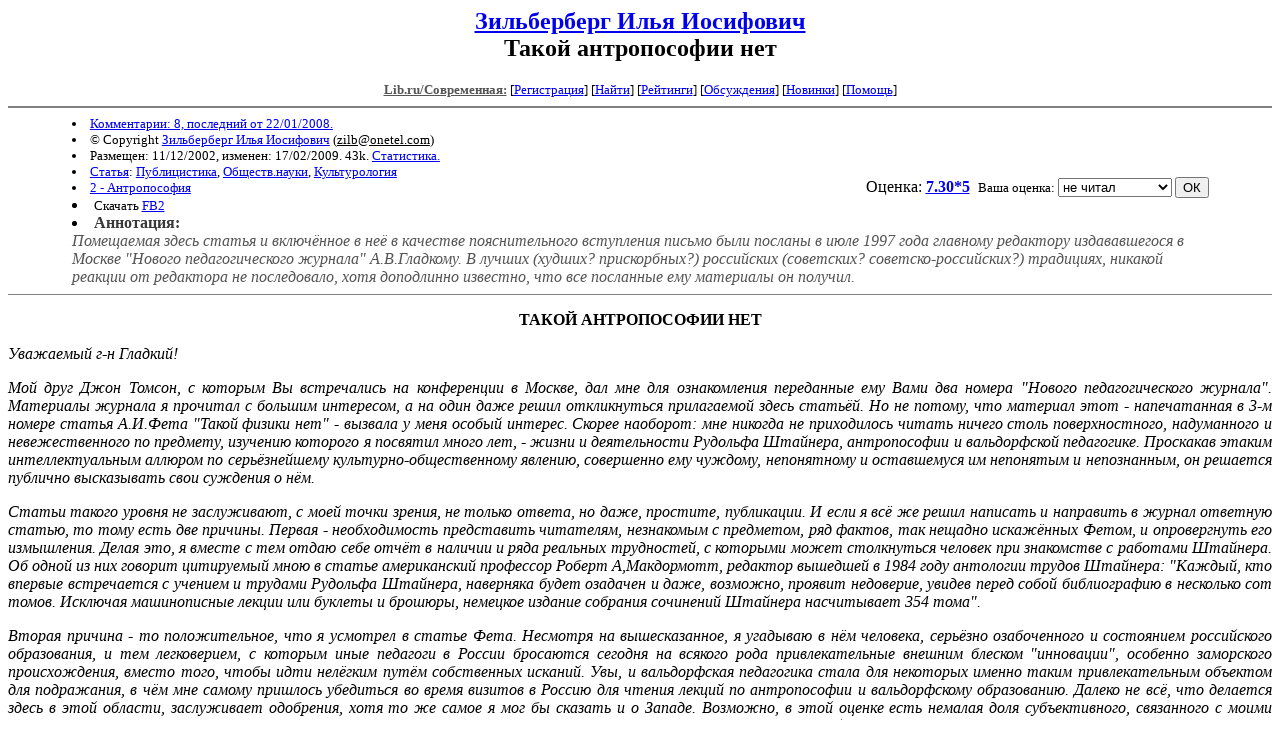

--- FILE ---
content_type: text/html; charset=windows-1251
request_url: http://lit.lib.ru/z/zilxberberg_i_i/zil23.shtml
body_size: 22475
content:
<html>
<head>
<title>Lib.ru : Зильберберг Илья Иосифович. Такой антропософии нет</title>
</head>

<body>

<center>
<h2><a href=/z/zilxberberg_i_i/>Зильберберг Илья Иосифович</a><br>
Такой антропософии нет</h2>

<!------- Первый блок ссылок ------------->
<font size=-1>

<a href=/><font color="#555555"><b>Lib.ru/Современная:</b></font></a>

<!------------ Кнопка регистрации -------->


[<A HREF="/cgi-bin/login">Регистрация</A>]
 

<!---------------------------------------->

[<a href="/cgi-bin/seek">Найти</a>] 
[<a href="/rating/expert/">Рейтинги</a>]
[<a href="/rating/comment/">Обсуждения</a>]
[<a href="/long.shtml">Новинки</a>]
[<A HREF="/i/info/">Помощь</A>]

<!-- Кнопка редактирования произведения -->



<!---------------------------------------->

</font>
<hr size=2 noshade>

<table width=90% border=0 cellpadding=0 cellspacing=0><tr>

<!---- Блок описания произведения (слева вверху) ----------------------->

<td>
<small>
<li><A HREF="/comment/z/zilxberberg_i_i/zil23">Комментарии: 8, последний от 22/01/2008.</A>
<li>&copy; Copyright <a href=/z/zilxberberg_i_i/>Зильберберг Илья Иосифович</a>
 (<u>&#122&#105&#108&#98&#64&#111&#110&#101&#116&#101&#108&#46&#99&#111&#109</u>) 
<li>Размещен: 11/12/2002, изменен: 17/02/2009. 43k. <a href=stat.shtml#zil23.shtml>Статистика.</a>
<li><a href=/type/index_type_5-1.shtml>Статья</a>: <a href="/janr/index_janr_3-1.shtml">Публицистика</a>, <a href="/janr/index_janr_10-1.shtml">Обществ.науки</a>, <a href="/janr/index_janr_12-1.shtml">Культурология</a>
<li> <a href=index.shtml#gr2>2 - Антропософия</a>
<li>Скачать <a href="/img/z/zilxberberg_i_i/zilxberberg_i_i--zil23.fb2.zip">FB2</a>
</small>
</td><td valign=bottom align=right>
<!-------------- Блочек голосования (оценка) верхний -------->

<form action="/cgi-bin/votecounter" method=POST>
<input type=hidden name=FILE value=zil23 >
<input type=hidden name=DIR value=z/zilxberberg_i_i >



Оценка: <b><a href=/cgi-bin/vote_show?DIR=z/zilxberberg_i_i&FILE=zil23>7.30*5</a></b>


&nbsp;<font size="-1">Ваша оценка: <select name=BALL><br>
<option value="10">шедевр</option>
<option value="9">великолепно</option>
<option value="8">отличная книга</option>
<option value="7">хорошая книга</option>
<option value="6">нормально</option>
<option value="0" selected>не читал</option>
<option value="5">терпимо</option>
<option value="4">посредственно</option>
<option value="3">плохо</option>
<option value="2">очень плохо</option>
<option value="1">не читать</option>
</select>
<input type=submit name="OK" value="ОК"></font>

</form>

<!--------------------------------------------------->

</td></tr><tr><td valign=top colspan=2>

<font color="#555555">
<li><B><font color=#393939>Аннотация:</font></b><br><i>Помещаемая здесь статья и включённое в неё в качестве пояснительного вступления письмо были посланы в июле 1997 года главному редактору издававшегося в Москве "Нового педагогического журнала" А.В.Гладкому. В лучших (худших? прискорбных?) российских (советских? советско-российских?) традициях, никакой реакции от редактора не последовало, хотя доподлинно известно, что все посланные ему материалы он получил.</i>
</font>
</td></tr></table>

<hr noshade size=1>

</center>

<!----------- Собственно произведение --------------->






<html>





<font SIZE="3"><b>
<p ALIGN="CENTER">ТАКОЙ АНТРОПОСОФИИ НЕТ</p>
</b></font><font  SIZE="3">
<p ALIGN="CENTER"></p>
</font><i><font SIZE="3">
<p ALIGN="JUSTIFY">Уважаемый г-н Гладкий!</p>
</font><font  SIZE="3">
<p ALIGN="JUSTIFY"></p>
</font><font SIZE="3">
<p ALIGN="JUSTIFY">Мой друг Джон Томсон, с которым Вы встречались на конференции 
в Москве, дал мне для ознакомления переданные ему Вами два номера "Нового 
педагогического журнала". Материалы журнала я прочитал с большим интересом, а на 
один даже решил откликнуться прилагаемой здесь статьёй. Но не потому, что 
материал этот - напечатанная в 3-м номере статья А.И.Фета "Такой физики нет" - 
вызвала у меня особый интерес. Скорее наоборот: мне никогда не приходилось 
читать ничего столь поверхностного, надуманного и невежественного по предмету, 
изучению которого я посвятил много лет, - жизни и деятельности Рудольфа Штайнера, 
антропософии и вальдорфской педагогике. Проскакав этаким интеллектуальным 
аллюром по серьёзнейшему культурно-общественному явлению, совершенно ему чуждому, 
непонятному и оставшемуся им непонятым и непознанным, он решается публично 
высказывать свои суждения о нём.</p>
</font><font  SIZE="3">
<p ALIGN="JUSTIFY"></p>
</font><font SIZE="3">
<p ALIGN="JUSTIFY">Статьи такого уровня не заслуживают, с моей точки зрения, не 
только ответа, но даже, простите, публикации. И если я всё же решил написать и 
направить в журнал ответную статью, то тому есть две причины. Первая - 
необходимость представить читателям, незнакомым с предметом, ряд фактов, так 
нещадно искажённых Фетом, и опровергнуть его измышления. Делая это, я вместе с 
тем отдаю себе отчёт в наличии и ряда реальных трудностей, с которыми может 
столкнуться человек при знакомстве с работами Штайнера. Об одной из них говорит 
цитируемый мною в статье американский профессор Роберт А,Макдормотт, редактор 
вышедшей в 1984 году антологии трудов Штайнера: "Каждый, кто впервые встречается 
с учением и трудами Рудольфа Штайнера, наверняка будет озадачен и даже, возможно, 
проявит недоверие, увидев перед собой библиографию в несколько сот томов. 
Исключая машинописные лекции или буклеты и брошюры, немецкое издание собрания 
сочинений Штайнера насчитывает 354 тома".</p>
</font><font  SIZE="3">
<p ALIGN="JUSTIFY"></p>
</font><font SIZE="3">
<p ALIGN="JUSTIFY">Вторая причина - то положительное, что я усмотрел в статье 
Фета. Несмотря на вышесказанное, я угадываю в нём человека, серьёзно 
озабоченного и состоянием российского образования, и тем легковерием, с которым 
иные педагоги в России бросаются сегодня на всякого рода привлекательные внешним 
блеском "инновации", особенно заморского происхождения, вместо того, чтобы идти 
нелёгким путём собственных исканий. Увы, и вальдорфская педагогика стала для 
некоторых именно таким привлекательным объектом для подражания, в чём мне самому 
пришлось убедиться во время визитов в Россию для чтения лекций по антропософии и 
вальдорфскому образованию. Далеко не всё, что делается здесь в этой области, 
заслуживает одобрения, хотя то же самое я мог бы сказать и о Западе. Возможно, в 
этой оценке есть немалая доля субъективного, связанного с моими собственными 
поисками на этом пути. Во всяком случае я, вслед за Фетом, очень бы 
приветствовал критический подход ко всем новым для России педагогическим и 
другим общественным явлениям, в том числе, конечно, и к вальдорфской педагогике 
и антропософии. Но такой подход должен быть вдумчивым, серьёзным и обязательно 
базироваться на хорошем знании предмета - всё это начисто отсутствует в статье 
Фета. Поэтому-то мой ответ ему оказался по стилю более полемичным, чем того 
требует сам предмет разговора. Но в этом моём стиле, продиктованном самим Фетом, 
ничего личного по отношению к нему усматривать, разумеется, не следует.</p>
</font><font  SIZE="3">
<p ALIGN="JUSTIFY"></p>
</font><font SIZE="3">
<p ALIGN="JUSTIFY">Я посылаю Вам также две свои, опубликованные ранее в Израиле 
и в Германии, статьи, посвящённые затрагиваемой здесь теме. Вы можете 
распорядиться ими по своему усмотрению, но в любом случае я попросил бы Вас 
ознакомить с ними Фета, если он того пожелает. И уже специально для него я 
посылаю фотокопии предисловий Штайнера к его книге "Очерки тайноведения", 
переизданной недавно в России. В них Штайнер, в частности, поясняет, как бы 
специально для Фета, на каких читателей он, пользуясь терминологией Фета, "рассчитывал", 
- оказывается, и на таких, кто, подобно Фету, считает его учение "курьёзом" и "анахронизмом". 
Лично я искренне надеюсь, что независимо от своего отношения к Штайнеру и его 
учению, Фет, просто как культурный человек, не говоря уже - учёный, почувствует 
когда-нибудь неловкость за свои легкомысленные и невежественные высказывания о 
человеке, который хотя бы только по объёму и универсализму своих знаний - далеко 
не самое главное в личности Штайнера - стоит на такой высоте, которой мало кто 
достигал за человеческую историю. И Фету не может также не стать когда-нибудь 
стыдно за свой "духовный расизм" - огульно-пренебрежительное отношение к 
большому числу совершенно разных и незнакомых ему индивидуумов только за то, что 
они являются последователями учения Штайнера.</p>
</font><font  SIZE="3">
<p ALIGN="JUSTIFY"></p>
</font><font SIZE="3">
<p ALIGN="JUSTIFY">И последнее. Если по каким-либо причинам Вы не сможете 
опубликовать в журнале мой ответ Фету, то я попросил бы Вас поместить в нём хотя 
бы это письмо и ознакомить с моими статьями тех читателей, которых они 
заинтересуют.</p>
</font><font  SIZE="3">
<p ALIGN="JUSTIFY"></p>
</font></i><font  SIZE="3">
<p ALIGN="CENTER"><b>*             
*             *</b></p>
<b>
<p ALIGN="CENTER"></p>
</b></font><font SIZE="3">
<p ALIGN="JUSTIFY">Когда мой английский друг, вернувшись с педагогической 
конференции в России, дал мне на прочтение привезённые оттуда 1-й и 3-й номера "Нового 
педагогического журнала", я никак не предполагал, что у меня вдруг появится 
желание написать в него. А оно появилось в результате прочтения напечатанной в 
3-м номере статьи А.И.Фета "Такой физики нет", которую он в свою очередь написал 
в ответ на помещённую в 1-м номере статью В.К.Загвоздкина "Преподавание физики 
по феноменологическому методу".</p>
</font><font  SIZE="3">
<p ALIGN="JUSTIFY"></p>
</font><font SIZE="3">
<p ALIGN="JUSTIFY">В своей статье, ряд положений которой вызывает у меня 
серьёзные возражения, Фет подверг критике, во-первых, самого Загвоздкина и его 
статью, во-вторых, научные взгляды Гёте и, в-третьих, Рудольфа Штайнера, его 
антропософию и вальдорфскую систему образования. Критика, как известно, здоровая 
вещь, даже если она резка и не очень доброжелательна - мягкость и вежливость не 
являются, с моей точки зрения, её основными качествами, Но таковыми без сомненья 
являются знание и понимание критикуемого предмета, которые, к сожалению, в 
критике Фета отсутствуют. Поэтому я посчитал необходимым ответить на неё, правда, 
не по всем трём вышеназванным аспектам, а лишь по последнему.</p>
</font><font  SIZE="3">
<p ALIGN="JUSTIFY"></p>
</font><font SIZE="3">
<p ALIGN="JUSTIFY">Свою критику Фет начинает ироническим замечанием о том, что 
вот, мол, Загвоздкин "предлагает нам учиться физике... у антропософов". Не знаю, в 
какой степени читатели журнала знакомы с понятием "антропософ", чтобы по 
достоинству оценить многоточие. Но это и неважно, ибо следуя логике Фета, мы 
могли бы тем же манером вопрошать, можно ли учиться физике... у христиан, 
буддистов, коммунистов, евреев, гомосексуалистов и т.д. и т.п. Мне кажется, 
физике, как и любому другому предмету, можно учиться у того, кто её знает, 
независимо от мировоззренческих или каких-либо других атрибутов этого человека. 
Если же Фет считает, что антропософ по определению не может знать физики или 
обучать ей, то он должен был всё же как-то объяснить сей патологический феномен.</p>
</font><font  SIZE="3">
<p ALIGN="JUSTIFY"></p>
</font><font SIZE="3">
<p ALIGN="JUSTIFY">Далее Фет пишет, что вальдорфскую систему обучения "придумал 
изобретатель антропософии Рудольф Штайнер". Трудно представить, чтобы автор, 
доктор физико-математических наук, был таким невеждой в области русского языка, 
чтобы не понимать абсурдности и неуместности употребления в данном контексте 
слов "придумал" и "изобретатель". Нет, он это делает намеренно, рассчитывая, что 
нелепость этого употребления перейдёт и на сам объект его критики - малодостойный 
приём для человека его интеллектуального и академического ранга.</p>
</font><font  SIZE="3">
<p ALIGN="JUSTIFY"></p>
</font><font SIZE="3">
<p ALIGN="JUSTIFY">Но продолжим цитировать: "В разных странах существуют 
основанные им "вальдорфские школы", где учиться приятно и легко. Не удивительно, 
что эти школы пользуются успехом и что родители охотно отдают в них своих детей. 
Оставляя в стороне вопрос, следует ли отдавать школьное образование в руки 
религиозных сект, можно спросить себя, какую физику преподают в этих школах".</p>
</font><font  SIZE="3">
<p ALIGN="JUSTIFY"></p>
</font><font SIZE="3">
<p ALIGN="JUSTIFY">Остановимся на этом пассаже подробнее. К моменту смерти 
Штайнера в 1925 году существовало всего пять вальдорфских школ, три в Германии и 
по одной в Голландии и в Англии, причём ни одна из них не была основана им самим. 
Лишь в основании первой из них, в 1919 году в Штутгарте, он принимал участие в 
качестве "учителя учителей", а основал школу для детей своих рабочих владелец 
табачной Фабрики "Вальдорф-Астория" Эмиль Мольт. Он и пригласил Штайнера на 
указанную выше роль, и с этой-то школы и "пошли быть" и вальдорфская педагогика, 
и вальдорфские школы, и даже само название. Сейчас существует, по всему миру, 
около 700 вальдорфских школ, свыше 1200 вальдорфских детских садов и порядка 500 
школ и центров по уходу за детьми с умственными отклонениями, что и составляет 
суть и содержание явления, получившего название "вальдорфского движения", в 
становлении и развитии которого принимали участие лишь идеи Штайнера, но не он 
сам. (На 2002 год первые две цифры составляют, соответственно, 850 и 1600.)</p>
</font><font  SIZE="3">
<p ALIGN="JUSTIFY"></p>
</font><font SIZE="3">
<p ALIGN="JUSTIFY">Слова Фета о том, что в вальдорфских школах "учиться приятно 
и легко", в силу чего они "пользуются успехом", можно было бы принять за 
комплимент, если бы в начале статьи он не пояснил, что понимает под лёгким и 
приятным учением. Учение, как и обучение, считает Фет, является трудным 
процессом - и мой собственный многолетний опыт участника обеих составляющих 
этого процесса лишь подтверждает его слова. Но некоторые, продолжает Фет, вполне 
в духе нашей эпохи, с помощью различных "магических методов" ищут обходные и 
лёгкие пути, способные сделать учебный процесс простым и не требующим серьёзного 
труда. Мне лично мало известно о таких попытках, но если они действительно имеют 
место, то я, основываясь опять же на личном опыте, отношусь к ним, как и Фет, с 
изрядной долей скептицизма. Поэтому мне особенно жаль, что он не указал, к каким 
результатам приводят эти "магические методы". Потому что если результаты 
оказываются положительными, тогда нам с ним, как и нашим единомышленникам в этом 
вопросе, возможно, придётся, несмотря на так ценимые нами серьёзность и 
трудолюбие, несколько пересмотреть своё отношение к "магическим методам".</p>
</font><font  SIZE="3">
<p ALIGN="JUSTIFY"></p>
</font><font SIZE="3">
<p ALIGN="JUSTIFY">Но суть в данном случае заключается в том, что Фет считает, 
что вальдорфской школе присущи именно такие неполноценные методы обучения, 
превращающие трудный и серьёзный учебный процесс в некое "приятное и лёгкое" 
времяпрепровождение. Да, невысокого мнения наш уважаемый автор о многотысячном 
коллективе незнакомых и неизвестных ему педагогов, преподающих сегодня в 
вальдорфских школах. Ещё более жалкими должны выглядеть в его глазах те сотни и 
сотни тысяч родителей, которые посылали и посылают своих детей в вальдорфские 
школы исключительно ради того, чтобы им было там "приятно и легко", совершенно 
не заботясь о том, что же станет потом с их не привыкшими к труду 
чадами-недоучками. И, наконец, если Фет вместе с рождённой его воображением 
армией беспечных родителей может себе позволить "оставить в стороне вопрос" о 
воспитании их детей, то реальные родители, по-настоящему озабоченные воспитанием 
своих детей, да ещё имеющие при этом возможность выбора, не могут не задуматься 
самым серьёзным образом о том, в чьи руки отдают самое дорогое, что имеют в 
жизни. При этом их меньше всего интересуют ярлыки, навешиваемые кем-то на 
предмет их выбора, их интересует только суть: <i>что </i>происходит в школе и<i> 
к каким результатам </i>это приводит.</p>
</font><font  SIZE="3">
<p ALIGN="JUSTIFY"></p>
</font><font SIZE="3">
<p ALIGN="JUSTIFY">Для Фета эта суть вальдорфских школ сводится к одной игривой 
фразе о том, что учиться в них " приятно и легко", но источника даже этой 
одномерной информации он не указывает. Поэтому её приходиться считать досужим 
домыслом, которому я хочу противопоставить несколько <i>фактов</i> из жизни 
вальдорфской школы, указав при этом, в отличие от Фета, источник моей информации. 
Этот источник - первая и самая большая в англоязычном мире вальдорфская школа, 
где в течение десяти лет учились мои дети. Всё это время я был глубоко вовлечён 
в жизнь школы, входил в её административные структуры, был членом комитета 
Ассоциации родителей и учителей, участвовал в многочисленных школьных 
мероприятиях, собраниях и дискуссиях, посещал уроки и т.п. Сюда же следует 
отнести и личные контакты, причём не ограниченные только Англией, как с 
учениками и родителями, так и с учителями различных вальдорфских школ, а также с 
преподавателями и студентами других антропософских учебных заведений. А интерес 
мой к вальдорфской педагогике зародился лет за десять до того, как мои дети 
начали ходить в вальдорфскую школу, - тогда, живя в Советском Союзе, я и мечтать 
о таком не мог, - а продолжается он и по сей день.</p>
</font><font  SIZE="3">
<p ALIGN="JUSTIFY"></p>
</font><font SIZE="3">
<p ALIGN="JUSTIFY">Я думаю, всё это даёт мне основание говорить, что я знаю о 
теоретических и практических аспектах вальдорфского образования не понаслышке. 
Так вот, утверждение о том, что в вальдорфских школах "учиться приятно и легко" 
- в положительном ли или в отрицательном смысле, - я не слышал ни от кого: ни от 
учеников, ни от учителей, ни от родителей. Слышал - и сам употреблял - многие 
другие эпитеты и характеристики, как хвалебные, так и критические, но только не 
те, что придумал наш автор, хотя я не сомневаюсь, что найдутся ученики 
вальдорфских, как, впрочем, и других школ, которые свою учёбу могли бы 
охарактеризовать такими словами. И всё же, если опросить по этому вопросу 
достаточно большое число учеников вальдорфских школ, то общим знаменателем их 
ответов, я думаю, будет слово "интересно". По крайней мере для тех, кто учился и 
в обычных школах, о чём я могу судить по ряду примеров, включая моего сына, 
который ходил и в московскую школу, и в израильскую, и в три английские, причём 
все они ему нравились.</p>
</font><font  SIZE="3">
<p ALIGN="JUSTIFY"></p>
</font><font SIZE="3">
<p ALIGN="JUSTIFY">Вот преподавать "по-вальдорфски" вне всякого сомнения гораздо 
интересней, но и намного труднее и ответственнее. Ведь обучение идёт не по 
учебникам, и учитель, который ведёт один класс в течение восьми первых лет, 
преподавая все основные предметы, должен их не только знать, но и переработать в 
себе таким образом, чтобы уметь преподносить детям в интересной и 
соответствующей их уровню восприятия форме. Дети же переносят излагаемое, 
изображаемое и демонстрируемое учителем в свои тетради-альбомы, создавая таким 
образом свои индивидуальные и индивидуализированные учебники.</p>
</font><font  SIZE="3">
<p ALIGN="JUSTIFY"></p>
</font><font SIZE="3">
<p ALIGN="JUSTIFY">Какие же при этом они получают знания? Тот же вопрос, но 
только не по адресу, задаёт и Фет, говоря: "можно спросить себя, какую физику 
преподают в этих школах". Ибо себя имеет смысл спрашивать в тех случаях, если 
сам в состоянии дать ответ, иначе вопросы превращаются в риторику. Так вот, "в 
этих школах" преподают точно такую же физику, что и во всех остальных, и это в 
равной степени относится и ко всем другим общеобразовательным предметам. Конечно, 
преподают по-другому, в соответствии со своим пониманием духовно-душевных 
процессов, происходящих в ребёнке, но только ни в коем случае не в ущерб знаниям, 
которые он должен получить.</p>
</font><font  SIZE="3">
<p ALIGN="JUSTIFY"></p>
</font><font SIZE="3">
<p ALIGN="JUSTIFY">Ибо в определённое время ученики вальдорфских школ 
одновременно со своими сверстниками по всей стране сдают одни и те же экзамены, 
которые проверяются и оцениваются независимыми экзаменаторами и по результатам 
которых их потом принимают в университет или берут на работу. И если бы 
вальдорфские школы не давали своим ученикам соответствующих знаний, уповая лишь 
на то, что в них "учиться приятно и легко", не думаю, что Фет смог бы написать 
единственную соответствующую действительности фразу: "Не удивительно, что эти 
школы пользуются успехом". А вот относительно того, что "родители охотно отдают 
в них своих детей", поясню, что, во-первых, за эту "охоту" им приходится 
расплачиваться из семейного бюджета, причём зачастую в ущерб другим нуждам, а, 
во-вторых, на "отдают" дело не кончается - надо ещё, чтобы взяли, ибо приём 
ребёнка в вальдорфскую школу - процесс далеко не автоматический. Но главная 
проблема здесь состоит в том, что на сегодняшний день не хватает ни вальдорфских 
школ, ни вальдорфских учителей, чтобы дать это образование всем желающим.</p>
</font><font  SIZE="3">
<p ALIGN="JUSTIFY"></p>
</font><font SIZE="3">
<p ALIGN="JUSTIFY">Но перейдём теперь от вальдорфского образования к тому, что и 
как Фет пишет о самом Штайнере и его антропософии. Само своё знакомство с 
работами Штайнера он описывает настолько предвзято, что у читателя, незнакомого 
с ними, не может вызвать ничего, кроме стойкого предубеждения против них. 
Посудите сами: "Мне довелось познакомиться с работами Штайнера благодаря 
случайному обстоятельству. В библиотеке моего друга, собранной в Соединённых 
Штатах, я обнаружил пачку его книг на немецком языке, напечатанных главным 
образом готическим шрифтом. От них пахло плесенью, и стиль их был столь же 
средневековым, как и способ печати, сохранившийся в Германии до наших дней; они, 
казалось, нашли бы своё место в кабинете доктора Фауста".</p>
</font><font  SIZE="3">
<p ALIGN="JUSTIFY"></p>
</font><font SIZE="3">
<p ALIGN="JUSTIFY">Мне кажется, самым простым для Фета было бы спросить своего 
друга, что этот заплесневелый хлам делает у него в библиотеке, да не на полке, 
как положено книгам, а в пачке. Как ему вообще удалось раздобыть такое старьё и 
с какой целью? Если он интересовался Штайнером, неужели в США его легче добыть 
на немецком, да ещё в архаичном издании и заплесневелым, чем на английском 
современного издания? Или он не переводится на английский и не издаётся на этом 
языке? Эти вопросы могли бы у меня возникнуть при чтении Фета, если бы в моей 
собственной библиотеке не стояло на полках порядка трёхсот наименований работ 
Штайнера на английском. Есть и одна прижизненного, 1920-го года издания, на 
немецком, напечатанная самым обычным шрифтом. Я специально поинтересовался у 
своей двуязычной приятельницы, многолетней профессиональной переводчицы Штайнера 
на английский - она ни разу в жизни не видела его книг, напечатанных готическим 
шрифтом. Так что мне стало понятным, что делали те книги в библиотеке друга 
нашего автора - они были библиографической редкостью.</p>
</font><font  SIZE="3">
<p ALIGN="JUSTIFY"></p>
</font><font SIZE="3">
<p ALIGN="JUSTIFY">Отвадив, таким образом, читателя от Штайнера всеми доступными 
ему внешними атрибутами, Фет переходит, наконец, к тому, чего больше всего ждёт 
читатель и ради чего, собственно, и был только смысл браться за перо - к 
содержанию штайнеровских работ. Вот что он об этом пишет: "У Штайнера можно было 
прочесть обо всём на свете, и кое-что о физике тоже... Он философствовал понемногу 
обо всём, рассчитывая, по-видимому, на читателя с "гуманитарными" склонностями, 
избегающего языка формул".</p>
</font><font  SIZE="3">
<p ALIGN="JUSTIFY"></p>
</font><font SIZE="3">
<p ALIGN="JUSTIFY">Ну, на какого читателя рассчитывал Штайнер, можно не "по-видимому", 
а точно узнать из его книг - он говорил об этом определённо и неоднократно. Но 
вопрос сейчас в другом: на какого читателя рассчитывал сам Фет? Неужели все 
читатели педагогического журнала настолько примитивны, что если даже никогда до 
Фета не слышали о Штайнере, готовы вполне удовлетвориться несколькими пустыми и 
претенциозными фразами, которые не могут претендовать даже на видимую научность? 
Только в расчёте на такого читателя мог Фет, развязав ту пресловутую, пахнувшую 
плесенью пачку книг, переписать их названия и выдать на страницах журнала за "главные" 
сочинения Штайнера. Человек, хоть немного знакомый со Штайнером, мог бы принять 
и такой фантастический выбор, если бы Фет хотя бы указал, из чего и на основании 
чего он его сделал, - как-никак немецкое собрание сочинений Штайнера составляет 
354 тома.</p>
</font><font  SIZE="3">
<p ALIGN="JUSTIFY"></p>
</font><font SIZE="3">
<p ALIGN="JUSTIFY">Фет не только рассчитывает на примитивизм своих читателей, но 
и сам демонстрирует изрядную долю его, когда подытоживает свой список "главных" 
работ Штайнера такой фразой: "любого знакомого мне физика такой список привёл бы 
в замешательство: он заподозрил бы, что всё это не по его части". Вовсе не надо 
быть физиком, да ещё из числа знакомых Фета, чтобы уразуметь, что в такой, 
например, работе как "Библейские типы книги Бытия" очень мало шансов отыскать 
какие-нибудь сведения о физике. Должен разочаровать Фета - не найдёт он их не 
только в Библии и в многочисленных комментариях к ней, но и в большинстве 
существующих в мире книг, для этого ему всё-таки придётся читать книги, 
посвящённые этой тематике. А вот "по части" ли физика книги не физического 
содержания - это зависит от кругозора самого физика.</p>
</font><font  SIZE="3">
<p ALIGN="JUSTIFY"></p>
</font><font SIZE="3">
<p ALIGN="JUSTIFY">Но Фет продолжает уверенно шагать дорогой примитивных 
измышлений по поводу Штайнера: "Целью его было создание религиозной секты - <i>
антропософия</i> означает <i>человекомудрие</i>". К этой короткой фразе у меня 
два вопроса. Первый - семантический: что бы ни означало слова "антропософия", 
появившееся, кстати, задолго до появления на свет самого Штайнера, что здесь 
означает тире, то есть каким образом стоящие после него слова поясняют или 
раскрывают смысл слов, стоящих перед ним? И второй, главный: откуда Фету 
известно о жизненных целях Штайнера, разве он изучал его жизнь или хотя бы 
прочитал его автобиографию "Мой жизненный путь"?</p>
</font><font  SIZE="3">
<p ALIGN="JUSTIFY"></p>
</font><font SIZE="3">
<p ALIGN="JUSTIFY">Однако послушаем Фета дальше: "В этом он преуспел: после него 
остались издательства, школы и, несомненно, денежные средства, без которых в 
наше время никто не пророк, ни в своём отечестве, ни в чужом". Оказывается, 
издательства и школы - это и есть "религиозная секта"? Вот так открытие! Сколько 
же тогда "религиозных сект" насоздавали, к примеру, наши родные советская власть 
и коммунистическая партия! Но в отличие от них Штайнер совсем не "преуспел": 
даже те несколько школ и издательство (одно!), которые "после него остались", не 
были созданы им самим. Но зато очень преуспели его идеи, на основе которых 
созданы и действуют сейчас во всём мире многочисленные учебные заведения, 
лечебные центры и больницы, лаборатории и исследовательские центры, 
фармакологические фирмы и издательства, банки и фермы, театральные труппы и 
центры по искусству.</p>
</font><font  SIZE="3">
<p ALIGN="JUSTIFY"></p>
</font><font SIZE="3">
<p ALIGN="JUSTIFY">Кстати, если уж разговор зашёл о религиозных сектах, многие 
ли из них или другие религиозные, духовные или идеологические организации, 
движения или течения или вообще какие-нибудь системы взглядов, мировоззрения или 
учения могут продемонстрировать миру такое практическое, разнообразное и вместе 
в тем общечеловеческое применение своих идей? Или всё это сделано, как нам самым 
беззастенчивым образом намекает Фет, на "оставшиеся" после Штайнера "денежные 
средства"? Ох уж эти "денежные средства" - идея фикс современного российского 
человека. Я не имею здесь в виду ни преуспевающих "новых русских", ни 
бедствующих "старых". Я говорю о том широко распространённом и прочно 
утвердившемся в России представлении, исповедуемом и нашим автором, что в каждом 
деле главное - "денежные средства". Потому-то он даже пророка не мыслит себе без 
них.</p>
</font><font  SIZE="3">
<p ALIGN="JUSTIFY"></p>
</font><font SIZE="3">
<p ALIGN="JUSTIFY">Нет, не было у Штайнера не только "денежных средств", но и 
никакого личного имущества, если не считать подаренного ему когда-то бюста 
Гегеля, бывшего - цитирую Штайнера - "одной из немногих вещей, которые 
сопровождали меня в моих многочисленных жизненных перемещениях". Не только не "осталось 
после Штайнера", но постоянно не хватало "денежных средств" и у возникших при 
его жизни различных антропософских начинаний, в том числе у главного из них - 
антропософского центра в Дорнахе (Швейцария) Гетеанума, о чём, в частности, 
свидетельствует один из участников его строительства Андрей Белый: "Другая тема 
собрания - Гетеанум: обсуждение вопроса о том, откуда собрать средства для 
усложняющейся стройки; собранных - не хватило; доктор (Штайнер - <i>И.З.</i>) 
обратился с горячейшим призывом: жертвовать всем, и так встряхнул, что средства 
- посыпались; кризис денежный элиминировали (на некоторое время)".</p>
</font><font  SIZE="3">
<p ALIGN="JUSTIFY"></p>
</font><font SIZE="3">
<p ALIGN="JUSTIFY">Увы, и сегодня большинству антропософских организаций 
приходится вести борьбу за физическое выживание, о чём я знаю и по собственному 
опыту - и многолетнего участника, как было сказано выше, жизни вальдорфской 
школы, а также ведая в течение трёх лет организационными, административными и 
финансовыми делами антропософской биодинамической фермы.</p>
</font><font  SIZE="3">
<p ALIGN="JUSTIFY"></p>
</font><font SIZE="3">
<p ALIGN="JUSTIFY">Но всё-таки главный предмет и статьи, и профессиональной 
жизни Фета - физика, поэтому уж здесь-то можно было ожидать от него продуманных, 
обоснованных, пусть и негативных, суждений. Увы, и тут Фет отделывается одной 
голословной, рассчитанной на полного невежду в данном вопросе, фразой: "У меня 
сложилось убеждение, что физики Штайнер он понимал, хотя и учился одно время в 
технической школе".</p>
</font><font  SIZE="3">
<p ALIGN="JUSTIFY"></p>
</font><font SIZE="3">
<p ALIGN="JUSTIFY">На основании чего же у Фета сложилось такое убеждение, тем 
более что, как он сам утверждает абзацем ниже, "Штайнер не говорит о физике 
ничего вразумительного"? Ну не говорит - и не надо, поставил бы на этом пустом 
месте точку, но как на пустом месте может "сложиться убеждение" - это уже из 
области не физики, а метафизики. А что означает его расплывчатая фраза - "учился 
одно время"? Это пока не отчислили за неуспеваемость, что ли? И вообще, где был 
Фет со своими разоблачениями по поводу штайнеровского непонимания физики сто лет 
назад, ведь этого умудрилось не заметить за всё это время изрядное число людей, 
оказавшихся, как теперь выясняется, наивными, доверчивыми, а может даже 
несведущими, - от его преподавателей-профессоров и работодателей, до его 
учеников, последователей и исследователей его учения.</p>
</font><font  SIZE="3">
<p ALIGN="JUSTIFY"></p>
</font><font SIZE="3">
<p ALIGN="JUSTIFY">Судите сами. "Техническая школа", в которой Штайнер "учился 
одно время", - это Венское высшее техническое училище, по-нашему вуз, где он 
изучал в качестве основных предметов математику, физику, химию и биологию, а 
также естественную историю, зоологию, ботанику, геологию и чистую механику (того, 
что он одновременно изучал самостоятельно или вольнослушателем в своём и других 
вузах Вены, мы сейчас не касаемся). Теперь предоставим слово самому Штайнеру: "Каждый 
год я должен был сдавать экзамены по выбранным мною предметам, так как мне была 
назначена стипендия, и для того, чтобы получать её, я должен был представлять 
доказательства успешного прохождения определённого курса занятий. Однако моё 
стремление к знаниям, особенно в области естественных наук, не было 
удовлетворено этими обязательными занятиями. В то время можно было посещать 
лекции и даже принимать участие в лабораторных экспериментах в институтах Вены в 
качестве вольнослушателя. И мне всегда шли навстречу, когда я стремился таким 
образом расширить и углубить свои знания в науках, включая медицину".</p>
</font><font  SIZE="3">
<p ALIGN="JUSTIFY"></p>
</font><font SIZE="3">
<p ALIGN="JUSTIFY">"В физике доминировали механическая теория теплоты и волновая 
теория света и цвета. Посещаемый мною курс по механической теории теплоты 
представлял для меня особый личный интерес. Эти лекции читал ... Эдмунд Рейтлингер, 
автор интересной книги "Независимый взгляд"... В течение двух лет я посещал его 
лекции по механической теории теплоты, по физике для химиков и по истории физики. 
Под его руководством я работал в физической лаборатории во многих областях, 
особенно в области спектрального анализа ... он воистину зажигал своими лекциями. 
Его исследовательский метод был строго индуктивным... Ньютон был для него вершиной 
физических исследований. Его курс по истории физики состоял из двух частей: 
первая - от древних времён до Ньютона, и вторая - от Ньютона до наших дней. 
Рейтлингер был универсальным мыслителем. От исторического рассмотрения 
физических проблем он неизменно переходил к общим культурным воззрениям в 
истории. Он даже привносил в свои лекции по естественным наукам довольно общие 
философские идеи. Например, он проводил сравнение оптимизма и пессимизма и 
выступал с большим энтузиазмом в пользу гипотез в научных исследованиях. Его 
преподнесение Кеплера и характеризация Юлиуса Роберта Майера были шедеврами 
научного изложения. Под влиянием Рейтлингера я прочитал практически все работы 
Майера, содержание которых я часто имел честь и удовольствие обсуждать с ним... 
Незадолго до смерти, как наследство, Рейтлингер дал мне рекомендации к лицам, 
которые могли снабдить меня частными учениками. Результаты были очень хорошими. 
Значительной частью дохода, поддерживавшего меня в течение последующих лет, я 
обязан Рейтлингеру, которого уже не было в живых".</p>
</font><font  SIZE="3">
<p ALIGN="JUSTIFY"></p>
</font><font SIZE="3">
<p ALIGN="JUSTIFY">"Я должен был давать уроки по совершенно разным предметам. 
Ситуации, к которым я должен был приспособиться, были "педагогически" самыми 
разнообразными. Например, один прусский офицер... хотел подготовиться к 
поступлению на службу в Австрийскую армию в качестве офицера инженерных войск. 
Волею судьбы я стал его учителем математики и научных дисциплин... Были и другие 
подобные случаи, как, например, закончившие курс обучения и готовившиеся к 
экзаменам на докторскую степень студенты, которых я обычно должен был 
подготовить по математике и научным предметам. Благодаря этой необходимости всё 
снова и снова прорабатывать научные дисциплины, у меня была прекрасная 
возможность познакомиться с современными воззрениями в этой области".</p>
</font><font  SIZE="3">
<p ALIGN="JUSTIFY"></p>
</font><font SIZE="3">
<p ALIGN="JUSTIFY">Понимал ли всё это Штайнер или же, если верить Фету, пускал 
пыль в глаза, но только по рекомендации одного из его учителей-профессоров, 
блестящего учёного и специалиста по Гёте, двадцатиоднолетнему Штайнеру поручают 
подготовить к изданию несколько томов "Естественнонаучных трудов Гёте" и 
снабдить их вводными статьями, пояснениями и примечаниями. Вот что сам Штайнер 
пишет, в частности, об этом: "Для меня эта задача означала необходимость "переварить" 
как естественные науки, так и мировоззрение Гёте в целом. И поскольку это должно 
было быть представлено публике, я также должен был придти к какому-то заключению 
относительно того, что мне удалось к тому времени выработать как собственное 
мировоззрение".</p>
</font><font  SIZE="3">
<p ALIGN="JUSTIFY"></p>
</font><font SIZE="3">
<p ALIGN="JUSTIFY">Судя по всему, со своей задачей Штайнер справился успешно, по 
крайней мере по мнению руководителей Архива Гёте и Шиллера в Веймаре (а Фета, 
чтобы открыть им глаза, рядом не оказалось), которые пригласили его затем в 
качестве редактора научных трудов Гёте, готовившихся к изданию в составе его 
полного собрания сочинений. И эту работу он проделал успешно. Я пишу об этом к 
тому, что если бы Фет хотя бы ознакомился (я уже не говорю - изучил) с тем, что 
Штайнер написал, редактируя научные труды Гёте, он наверняка нашёл бы там нечто 
и по физике. Правда, в таком случае ему самому пришлось бы немало потрудиться, 
как, например, сделал Андрей Белый, работая над книгой "Р.Штайнер и Гёте в 
мировоззрении современности", ибо, по его свидетельству, "сумма всего, 
написанного о Гёте Штайнером, включая примечания и вводительные статьи к тексту, 
- огромна; по приблизительному подсчёту, произведённому когда-то мной, она 
выразилась бы около 1000 страниц..."</p>
</font><font  SIZE="3">
<p ALIGN="JUSTIFY"></p>
</font><font SIZE="3">
<p ALIGN="JUSTIFY">Тот же Белый, который провёл несколько лет в тесном общении 
со Штайнером, отмечая в своих воспоминаниях о нём, среди прочего, и его 
поразительную эрудицию по широчайшему кругу вопросов, касается и физики: "Штайнер 
был - всем: спецом-техником (прекрасно знал физику, и математику, теоретическую 
механику)..." - дальнейший перечень я опускаю. Далее Белый пишет о работе, 
проделываемой в разных областях учениками Штайнера, "среди которых встречаются 
спецы-врачи, спецы-художники, спецы-пасторы, спецы-математики, спецы-физики и 
т.д.,.. но которые все, единогласно, признают его, так сказать, ПРОФЕССОРОМ в их 
усилии провести реформу - в математике, в медицине, в искусстве, в физике..." 
Конечно, если Фет считает, что "лирик" для "физика" не авторитет, ничто не 
мешает ему самому ознакомиться с научными работами Штайнера, хотя бы с 
посвящёнными исключительно физическим проблемам, как, например, курсы лекций по 
световым и тепловым явлениям.</p>
</font><font  SIZE="3">
<p ALIGN="JUSTIFY"></p>
</font><font SIZE="3">
<p ALIGN="JUSTIFY">Как человек, решивший публично обсуждать, а тем более 
осуждать общественное явление, - в данном случае Штайнера, антропософию и 
вальдорфскую педагогику, - Фет был обязан ознакомиться с его содержанием и с 
относящимися к нему фактами. Тот факт, что Фет, будучи, судя по его регалиям, 
серьёзным учёным-физиком, поступил в данном случае как поверхностный и 
безответственный, бойкий на язык журналист, просто поразителен. В своём 
внутреннем отношении к этому - и любому другому - явлению он ни перед кем не 
должен отчитываться, он вправе иметь, не объясняя и не оправдываясь, любые 
взгляды, мнения, симпатии и антипатии. Но придание их гласности накладывает на 
него обязательства - по отношению и к тем, к кому он обращается, и к истине как 
таковой. Фет в данном случае свои обязательства не выполнил.</p>
</font><font  SIZE="3">
<p ALIGN="JUSTIFY"></p>
</font><font SIZE="3">
<p ALIGN="JUSTIFY">Поэтому мне хочется закончить свой ответ ему примером, 
демонстрирующим, с моей точки зрения, выполнение таких обязательств. Именно в 
этом суть дела, а не в том, что результаты в данном случае оказались 
диаметрально противоположными фетовским, то есть здесь важно <i>как</i>, а не<i> 
что</i>. В этом примере интересно и то, что можно провести ряд параллелей между 
ним и статьёй Фета: в обоих случаях авторы являются учёными-специалистами, хотя 
и в разных областях; оба пишут о Штайнере, его жизненных целях, антропософии и 
вальдорфской системе образования; оба познакомились с его работами случайно и в 
обоих случаях - на "американской почве". Но на этом, как увидит читатель, 
параллели кончаются.</p>
</font><font  SIZE="3">
<p ALIGN="JUSTIFY"></p>
</font><font SIZE="3">
<p ALIGN="JUSTIFY">Автор моего примера - американский профессор философии Роберт 
А.Макдермотт, который был редактором вышедшей в 1984 году в престижном 
издательстве антологии трудов Штайнера под названием </font>
<font  SIZE="3">The Essential Steiner</font><font SIZE="3"> - 
подобные антологии произведений и трудов различных писателей, мыслителей и 
учёных периодически издаются на Западе различными издательствами (по-английски
</font><font  SIZE="3">essential</font><font SIZE="3"> означает <i>
главный</i></font><font  SIZE="3">,</font><font SIZE="3"><i> 
основной</i></font><font  SIZE="3">,</font><font SIZE="3"><i> 
выражающий суть</i>). Представляя себя читателю в предисловии к антологии, он, 
между прочим, пишет: "Мною опубликованы научные статьи и книги по современной 
религиозной мысли, в том числе </font><font  SIZE="3">The Essential 
Aurobindo</font><font SIZE="3">. Но только в 1975 году, после того как я в 
течение одиннадцати лет преподавал сравнительную философию и религию, прочитал 
множество книг и дважды объездил мир, мне впервые встретилось имя Рудольфа 
Штайнера... Я был поражён, обнаружив книжный магазин, в котором имелось свыше 
сотни наименований работ на эзотерические и духовные темы, написанные 
современным западным автором, имя которого мне было совершенно незнакомо. Я 
отнёсся с некоторым подозрением к автору, книги которого были посвящены таким 
различным темам, как Гёте, образование, скульптура, металлы, пчёлы, ангелы, 
искусство, западная история и сельское хозяйство. Поскольку я считал себя 
экспертом по "Бхагават Гите",.. я вернулся домой с двумя книгами Штайнера по "Бхагават 
Гите", и обе произвели на меня глубокое впечатление... Спустя восемь лет и две 
сотни книг я могу засвидетельствовать, с неослабевающим удивлением и восторгом, 
что я ещё не встречал работу Штайнера, которую мог бы посчитать заимствованной 
или заурядной".</p>
</font><font  SIZE="3">
<p ALIGN="JUSTIFY"></p>
</font><font SIZE="3">
<p ALIGN="JUSTIFY">Объясняя, почему он, "новичок" в антропософии и человек 
академического и внешнего по отношению к ней мира, а не какой-нибудь видный 
антропософ явился редактором антологии Штайнера, Макдермотт пишет: "Сотни 
антропософов знают произведения и учение Штайнера гораздо лучше меня. С другой 
стороны, те, чья жизнь полностью посвящена практическим аспектам учения Штайнера, 
слишком поглощены требованиями и плодами своей антропософской работы, чтобы ещё 
заниматься доведением её до сведения академических и широких читательских кругов... 
...труды Штайнера настолько обширны, его мысль настолько сложна и глубока, что 
большинство его последователей не склонны браться за перо, не обогатив себя 
плодами многолетнего изучения этих трудов. Неудивительно поэтому, что люди, 
изучающие Штайнера на протяжении всей жизни, с трудом могут поверить, что некто, 
посвятивший этому лишь несколько лет, возьмётся редактировать книгу с 
обязывающим названием </font><font  SIZE="3">The Essential Steiner..."</p>
<p ALIGN="JUSTIFY"></p>
</font><font SIZE="3">
<p ALIGN="JUSTIFY">"Нет ничего удивительного или предосудительного в том, что 
оккультные и духовные мыслители подвергаются особому критическому рассмотрению. 
Сам Штайнер приветствовал такой подход и, более того, настаивал на том, чтобы 
излагаемое им не принималось на веру. Он называл своё учение духовной наукой 
именно потому, что он практиковал и отстаивал феноменологический, или 
эмпирический подход к духовному миру.</p>
</font><font  SIZE="3">
<p ALIGN="JUSTIFY"></p>
</font><font SIZE="3">
<p ALIGN="JUSTIFY">Штайнер не стал бы возражать против того, чтобы его учение 
оценивалось с точки зрения практического применения в науке, искусстве, 
образовании, религии и других областях, в которых оно оказало влияние. Там, где 
критерием оценки служат истина и практические результаты, Штайнер может 
позволить себе рекомендовать свои труды и своих последователей теми же словами, 
которыми пользовался Иисус в отношении христиан: "По плодам их узнаете их". 
Последователи Штайнера во всём мире исчисляются тысячами, включая многих врачей, 
учёных, художников, учителей и социальных работников. Эти люди создали 
действующие биодинамические фермы, посёлки для людей, нуждающихся в особом уходе, 
и тысячи учебных заведений, включая созданные недавно в Германии университет с 
докторским дипломом, школу юриспруденции и медицинское училище - все 
утверждённые правительством. Этот список может быть продолжен и детализирован. 
Достаточно сказать, что даже беглый обзор работ Штайнера и деятельности, 
основанной на его идеях, продемонстрирует самым убедительным образом, насколько 
духовная наука Штайнера оказалась плодотворной, вызвав к жизни значительную 
практическую деятельность".</p>
</font><font  SIZE="3">
<p ALIGN="JUSTIFY"></p>
</font><font SIZE="3">
<p ALIGN="JUSTIFY">"Если у человека появляется уважение к системе образования, 
охватывающей сотни школ с преданным своему делу и компетентным преподавательским 
составом, с получающими отличное образование выпускниками, то представляется 
вполне естественным, что у него возникает желание узнать больше об основах этой 
образовательной системы. Хотя интерес большинства наблюдателей вполне 
удовлетворится получаемыми конечными результатами безотносительно к 
теоретическим основам учебной программы и педагогики, тот же, кто пойдёт дальше, 
получит определённое представление о том, как тот же самый духовный учитель, 
который вызвал к жизни вальдорфское школьное движение и десятки томов по теории 
и практике образования, произвёл также на свет сотни книг по философии, 
психологии, науке, искусству и христианской экзегезе". </p>
</font><font  SIZE="3">
<p ALIGN="JUSTIFY"></p>
</font><font SIZE="3">
<p ALIGN="JUSTIFY">"Хотя Штайнер утверждает, что нужды общества могут быть лучше 
всего удовлетворены посредством системы образования, подобной вальдорфской, 
основой и целью его педагогики является ребёнок... Предложения Штайнера 
относительно как образования, так и общества конкретны, подробны и 
последовательно вытекают из его понимания процессов духовного развития".</p>
</font><font  SIZE="3">
<p ALIGN="JUSTIFY"></p>
</font><font SIZE="3">
<p ALIGN="JUSTIFY">"...вся жизнь Штайнера может рассматриваться как попытка 
разрешить насущные проблемы, касающиеся индивидуума и общественной жизни, но его 
главной целью было показать, что фундаментальные решения должны базироваться на 
духовном основании... В своём жизненном устремлении привнести духовность в область 
познания он не искал ни восхищения своей работой, ни веры в своё учение... На 
первый взгляд может показаться, что Штайнер просто повторяет духовные учения 
великих мировых религий, но более пристальный взгляд на духовную науку, или 
антропософию, показывает, что её целью является дать человечеству совершенно 
новую способность - познание духовного мира посредством сознательного, 
свободного от чувственных восприятий мышления".</p>
</font><font  SIZE="3">
<p ALIGN="JUSTIFY"></p>
</font><font SIZE="3">
<p ALIGN="JUSTIFY">И закончить я хочу словами Макдермотта, которые можно отнести 
не только к его антологии, но и ко всему учению Штайнера или же к любой 
отдельной его работе: "Хотя не каждый, кто прочтёт эту книгу, примет 
содержащиеся в ней высказывания, - как самого Штайнера, так и о нём, - каждый 
может извлечь для себя пользу, честно приняв бросаемый этими высказываниями 
вызов".</p>
</font>



<!--------------------------------------------------->

<center>
<hr size=1 noshade>

<table width=90% border=0 cellpadding=0 cellspacing=0>
<tr><td>
<!---- Блок описания произведения (слева внизу) ----------------------->
<font size=-1>
<li><A HREF="/comment/z/zilxberberg_i_i/zil23">Комментарии: 8, последний от 22/01/2008.</A>
<li>&copy; Copyright <a href="http://lit.lib.ru/z/zilxberberg_i_i/">Зильберберг Илья Иосифович</a>
 (<u>&#122&#105&#108&#98&#64&#111&#110&#101&#116&#101&#108&#46&#99&#111&#109</u>) 
<li>Обновлено: 17/02/2009. 43k. <a href=stat.shtml#zil23.shtml>Статистика.</a></div>
<li><a href=/type/index_type_5-1.shtml>Статья</a>: <a href="/janr/index_janr_3-1.shtml">Публицистика</a>, <a href="/janr/index_janr_10-1.shtml">Обществ.науки</a>, <a href="/janr/index_janr_12-1.shtml">Культурология</a>
</font>
</td><td valign=bottom align=right>
<!-------------- Блочек голосования (оценка) нижний -------->

<form action="/cgi-bin/votecounter" method=POST>
<input type=hidden name=FILE value=zil23 >
<input type=hidden name=DIR value=z/zilxberberg_i_i >



Оценка: <b><a href=/cgi-bin/vote_show?DIR=z/zilxberberg_i_i&FILE=zil23>7.30*5</a></b>


&nbsp;<font size="-1">Ваша оценка: <select name=BALL><br>
<option value="10">шедевр</option>
<option value="9">великолепно</option>
<option value="8">отличная книга</option>
<option value="7">хорошая книга</option>
<option value="6">нормально</option>
<option value="0" selected>не читал</option>
<option value="5">терпимо</option>
<option value="4">посредственно</option>
<option value="3">плохо</option>
<option value="2">очень плохо</option>
<option value="1">не читать</option>
</select>
<input type=submit name="OK" value="ОК"></font>

</form>

<!--------------------------------------------------->
</td></tr></table>

<hr size=1 noshade>
<i><a href=/p/petrienko_p_w/>Связаться с программистом сайта</a>.</i>

<table border=0><tr><td>

</td></tr></table>

</center>

<div align=right></div>
<!--Rating@Mail.ru COUNTER--><img height=1 width=1src="http://top.list.ru/counter?id=862433"/><!--/COUNTER-->
</html>
